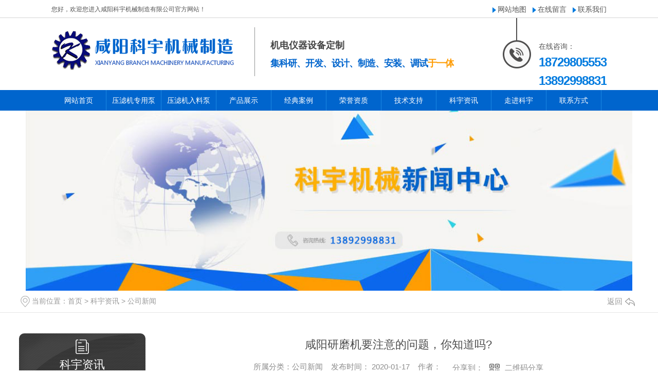

--- FILE ---
content_type: text/html; charset=utf-8
request_url: http://www.xykyjx.com/gsxw/547310.html
body_size: 17012
content:
<!DOCTYPE html PUBLIC "-//W3C//DTD XHTML 1.0 Transitional//EN" "http://www.w3.org/TR/xhtml1/DTD/xhtml1-transitional.dtd">
<html xmlns="http://www.w3.org/1999/xhtml">
<head>
<meta http-equiv="Content-Type" content="text/html; charset=utf-8" />
<meta name="Copyright" content="All Rights Reserved btoe.cn" />
<meta http-equiv="X-UA-Compatible" content="IE=edge,chrome=1" />
<title>咸阳研磨机要注意的问题，你知道吗?-咸阳科宇机械制造有限公司</title>
<meta name="keywords" content="咸阳研磨机,咸阳教学与科研设备研发,咸阳陶瓷泥浆泵,咸阳喷雾干燥塔" />
<meta name="description" content="咸阳科宇机械制造有限公司是一家专业从事咸阳研磨机,咸阳教学与科研设备研发,咸阳陶瓷泥浆泵,咸阳喷雾干燥塔的研发生产及销售,竭诚欢迎中外企业界的朋友客户来公司参观指导.洽谈业务:13892998831!" />
<link href="/templates/pc_wjdh/css/css.css" rel="stylesheet" type="text/css" />
<link rel="stylesheet" type="text/css" media="screen" href="/templates/pc_wjdh/css/bootstrap.min.css" />
<link rel="stylesheet" type="text/css" media="screen" href="/templates/pc_wjdh/css/swiper-3.4.2.min.css" />
<link rel="stylesheet" type="text/css" media="screen" href="/templates/pc_wjdh/css/common.css" />
<script src="/templates/pc_wjdh/js/n/baidupush.js"></script>
<script type="text/javascript" charset="utf-8">var Dl_scriptDom=document.createElement('script');Dl_scriptDom.src='//qqapi.dlwjdh.com/default/js/mc5223863651152.js?'+new Date().getTime();document.getElementsByTagName('head')[0].appendChild(Dl_scriptDom);</script>
<body>
<!--top-->

<div class="top_all">
  <div class="top">
    <div class="top_l"> 您好，欢迎您进入咸阳科宇机械制造有限公司官方网站！</div>
    <div class="top_r">
      <ul>
        <li> <img src="/templates/pc_wjdh/images/top_sj.png" alt="网站地图" title="网站地图" /><a href="/sitemap.html"

                        title="网站地图">网站地图</a></li>
        <li> <img src="/templates/pc_wjdh/images/top_sj.png" alt="在线留言" title="在线留言" /><a href="#wjdh-message"

                        title="在线留言">在线留言</a></li>
        <li> <img src="/templates/pc_wjdh/images/top_sj.png" alt="联系我们" title="联系我们" /><a href="/lxfs/"title="联系我们">联系我们</a></li>
      </ul>
    </div>
  </div>
</div>

<!--logo-->

<div class="logo_all">
  <div class="logo">
    <h1 class="logo_t" data-scroll-reveal="enter left and move 20px over 0.9s after 0.6s"> <a href="/" title="咸阳科宇机械制造有限公司"> <img src="http://img.dlwjdh.com/upload/9370/200117/083f5e336ac81d57e99e8084911cae45@355X76.png" title="咸阳科宇机械制造有限公司" alt="咸阳科宇机械制造有限公司" /></a></h1>
    <div class="logo_w" data-scroll-reveal="enter top and move 20px over 0.9s after 0.6s">
      <p class="logo_w1"> 机电仪器设备定制</p>
      <p class="logo_w2">集科研、开发、设计、制造、安装、调试<span>于一体</span></p>
    </div>
    <div class="logo_call" data-scroll-reveal="enter right and move 20px over 0.9s after 0.6s"> <img src="/templates/pc_wjdh/images/call_t.png" title="电话" alt="电话" />
      <div>
        <p class="logo_call_1"> 在线咨询：</p>
        <p class="logo_call_2"> 18729805553<br />
          13892998831</p>
      </div>
    </div>
  </div>
</div>

<!--nav-->

<div class="nav_all">
  <div class="nav">
    <ul>
      
      <li>
        
        <a href="/"  title="网站首页">网站首页</a></li>
      
      <li>
        
        <a href="/tcnjb/" title="压滤机专用泵">压滤机专用泵</a> </li>
      
      <li>
        
        <a href="/dldz/" title="压滤机入料泵">压滤机入料泵</a> </li>
      
      <li>
        
        <a href="/cpzs/" title="产品展示">产品展示</a> </li>
      
      <li>
        
        <a href="/jdal/" title="经典案例">经典案例</a> </li>
      
      <li>
        
        <a href="/yxzz/" title="荣誉资质">荣誉资质</a> </li>
      
      <li>
        
        <a href="/jszc/" title="技术支持">技术支持</a> </li>
      
      <li>
        
        <a href="/kyzx/" title="科宇资讯">科宇资讯</a> </li>
      
      <li>
        
        <a href="/zjky/" title="走进科宇">走进科宇</a> </li>
      
      <li>
        
        <a href="/lxfs/" title="联系方式">联系方式</a> </li>
      
    </ul>
  </div>
</div>
<!-- mbanner -->

<div class="mbanner col-lg-12 col-md-12">
  <div class="row">
    
    <img src="http://img.dlwjdh.com/upload/9370/image/20170223/20170223102508_3750.jpg" alt="科宇资讯">
    
  </div>
</div>
<div class="clearboth"></div>

<!-- caseMenu -->
<div class="caseMenuTop">
  <div class="container">
    <div class="row">
      <div class="caseMenuL col-lg-9 col-md-9 col-sm-9 col-xs-9"> <i><img src="/templates/pc_wjdh/img/locationIco.png" alt="当前位置"></i>
        当前位置：<a href="/">首页</a>&nbsp;&gt;&nbsp;<a href="/kyzx/">科宇资讯</a>&nbsp;&gt;&nbsp;<a href="/gsxw/">公司新闻</a>
      </div>
      <div class="caseMenuR col-xs-3 col-sm-3 col-md-3 col-lg-3"> <i class="text-right"><a href="javascript:;" onClick="javascript :history.back(-1);">返回<img src="/templates/pc_wjdh/img/ca1.png" alt="返回"></a></i> </div>
      <div class="clearboth"></div>
    </div>
  </div>
</div>
<div class="clearboth"></div>
<div class="proList">
  <div class="container">
    <div class="row">
      <div class=" proListL  col-xs-12 col-lg-2-0 ">
        <div class="proListTop">
          
          <img src="/templates/pc_wjdh/img/proL.png" alt="科宇资讯" class="proBg">
          <div class="prouctsTitle"> <img src="/templates/pc_wjdh/img/news2Ico.png" alt="科宇资讯" class="pro-ico">
            <h3>科宇资讯</h3>
            <p></p>
          </div>
          
        </div>
        <div class="row">
          <div class="news_classify">
            <ul>
              
              <li class=" col-xs-6 col-sm-6 col-md-12 col-lg-12"> <a href="/xyzx/" class="newsclass1" title="行业新闻"><i></i><b></b> <span>行业新闻 </span></a> </li>
              
              <li class=" col-xs-6 col-sm-6 col-md-12 col-lg-12"> <a href="/ssjj/" class="newsclass1" title="时事聚焦"><i></i><b></b> <span>时事聚焦 </span></a> </li>
              
              <li class=" col-xs-6 col-sm-6 col-md-12 col-lg-12"> <a href="/zxdt/" class="newsclass1" title="常见问题"><i></i><b></b> <span>常见问题 </span></a> </li>
              
              <li class=" col-xs-6 col-sm-6 col-md-12 col-lg-12"> <a href="/gsxw/" class="newsclass1 gaoliang" title="公司新闻"><i></i><b></b> <span>公司新闻 </span></a> </li>
              
              <li class=" col-xs-6 col-sm-6 col-md-12 col-lg-12"> <a href="/qitaxinxi/" class="newsclass1" title="其他"><i></i><b></b> <span>其他 </span></a> </li>
              
            </ul>
          </div>
        </div>
        <div class="row">
          <div class="proHot"> <i><img src="/templates/pc_wjdh/img/proHotIco.png" alt="热门推荐">热门推荐</i>
            <div class="proList_sort">
              <div class="swiper-container proList_sort1">
                <ul class="swiper-wrapper">
                  
                  <li class="swiper-slide col-xs-12 col-sm-12 col-md-12 col-lg-12"> <a href="/tcnjb/547375.html" class="proHotimg"><img src="http://img.dlwjdh.com/upload/9370/200330/683288cb936e55af73ff1bdb57e57096@872X780.png" alt="压滤机专用泵"></a> <a href="/tcnjb/547375.html" class="proHot_txt">压滤机专用泵</a> </li>
                  
                  <li class="swiper-slide col-xs-12 col-sm-12 col-md-12 col-lg-12"> <a href="/bxgb/547363.html" class="proHotimg"><img src="http://img.dlwjdh.com/upload/9370/image/20200102/20200102113417_6562.jpg" alt="YB型变频智能陶瓷柱塞泵"></a> <a href="/bxgb/547363.html" class="proHot_txt">YB型变频智能陶瓷柱塞泵</a> </li>
                  
                  <li class="swiper-slide col-xs-12 col-sm-12 col-md-12 col-lg-12"> <a href="/yyzsb/547377.html" class="proHotimg"><img src="http://img.dlwjdh.com/upload/9370/image/20200102/20200102113832_5156.jpg" alt="YB系列风冷陶瓷柱塞泵"></a> <a href="/yyzsb/547377.html" class="proHot_txt">YB系列风冷陶瓷柱塞泵</a> </li>
                  
                  <li class="swiper-slide col-xs-12 col-sm-12 col-md-12 col-lg-12"> <a href="/bxgb/547362.html" class="proHotimg"><img src="http://img.dlwjdh.com/upload/9370/image/20191125/20191125153653_6718.jpg" alt="陕西陶瓷柱塞泵"></a> <a href="/bxgb/547362.html" class="proHot_txt">陕西陶瓷柱塞泵</a> </li>
                  
                </ul>
                <!-- Add Arrows -->
                <div class="pro-next col-xs-6 col-sm-6 col-md-6 col-lg-6"><img src="/templates/pc_wjdh/img/proLL.png" alt="左"></div>
                <div class="pro-prev col-xs-6 col-sm-6 col-md-6 col-lg-6"><img src="/templates/pc_wjdh/img/proLr.png" alt="右"></div>
              </div>
            </div>
          </div>
        </div>
      </div>
      <div class="proListR  col-xs-12  col-lg-8-0 ">
        <div class="newsdetails col-xs-12 col-sm-12 col-md-12 col-lg-12">
          <div class="caseCenter">
            <div class="caseCmenu">
              <h3>咸阳研磨机要注意的问题，你知道吗?</h3>
              <span class="casemfx"> 所属分类：公司新闻 &nbsp;&nbsp;
              
              发布时间：
              2020-01-17
              &nbsp;&nbsp;
              
              作者：
              <div class="bdsharebuttonbox"> <i>&nbsp;&nbsp;分享到：</i> <a href="#" class="bds_more" data-cmd="more"></a> <a href="#" class="bds_sqq" data-cmd="sqq" title="分享到QQ好友"></a> <a href="#" class="bds_weixin" data-cmd="weixin" title="分享到微信"></a> &nbsp;&nbsp; </div>
              <a href="#" class="scan" title="二维码分享">二维码分享
              <div id="qrcode" style="display: none"> </div>
              </a> </span> </div>
            <div class="caseContainer"> <p style="text-indent:2em;">
	<span style="text-indent:2em;line-height:1.5;">一、滚桶的数量与重量是对称的，离心研磨机内的四个小滚桶，在研磨作业时，四个小滚桶装的产品与耗材是相等的。</span> 
</p>
<p style="text-indent:2em;">
	有时候加工量少时，可以使用其中两个就能装完的情况下，需注意放置对称两个滚桶中，而且两个滚桶所装的量应该相等，防止因离心不平衡，机器会强烈摆动，造成不必要的故障。
</p>
<p style="text-indent:2em;">
	二、在研磨抛光作业时，滚桶不用装满物料，占比45-55%的效果较好。
</p>
<p style="text-align:center;text-indent:2em;">
	<br />
<img src="http://img.dlwjdh.com/upload/9370/image/20170306/20170306201657_6406.jpg" alt="咸阳研磨机" width="320" height="240" title="咸阳研磨机" align="" style="text-align:center;white-space:normal;" /> 
</p>
<p style="text-align:center;text-indent:2em;">
	<br />
</p>
<p style="text-indent:2em;">
	三、滚桶中所加物料的重量以及研磨时间，每个滚桶中装入的工件、耗材、水等的重量与滚桶自身大小应相对应。
</p>
<p style="text-indent:2em;">
	<br />
</p>
<p style="text-indent:2em;">
	作业时间方面，湿磨的时间应不超过60分钟，干磨不超过30分钟为宜。
</p>
<p style="text-indent:2em;">
	如果必须作业时，应以滚桶内的温度不超过80度为宜，要是温度过高，会导致容器里的工件、滚桶内衬PU带来不良后果，我们可以在中途换水、耗材之后再继续作业。
</p>
<p style="text-indent:2em;">
	<br />
</p>
<p style="text-align:center;text-indent:2em;">
	<br />
<img src="http://img.dlwjdh.com/upload/9370/image/20170306/20170306201657_4218.jpg" alt="研磨机" width="320" height="240" title="研磨机" align="" /> 
</p>
<p style="text-align:center;text-indent:2em;">
	<br />
</p>
<p style="text-align:left;text-indent:2em;">
	以上就是本次咸阳研磨机小编为大家整理编辑的相关内容，欢迎大家继续关注我们的网站，后期还有更多的内容分享给大家。
</p> </div>
            <div class="caseTab">
              <ul>
                <li class="col-xs-6 col-sm-6 col-md-6"> <a href="/gsxw/547311.html">咸阳陶瓷泥浆泵分享陶瓷注浆工需掌握的操作技能</a> </li>
                <li class="col-xs-6 col-sm-6 col-md-6"> <a href="/gsxw/547309.html">咸阳研磨机就是抛光机吗？</a> </li>
              </ul>
            </div>
          </div>
        </div>
      </div>
    </div>
  </div>
</div>
<script src="/templates/pc_wjdh/js/n/jquery.min.js"></script>
<script src="/templates/pc_wjdh/js/n/bootstrap.min.js"></script>
<script src="/templates/pc_wjdh/js/n/swiper-3.4.2.min.js"></script>
<script src="/templates/pc_wjdh/js/n/rem.min.js"></script>
<script src="/templates/pc_wjdh/js/n/qrcode.js"></script>

<div class="footer_all">
  <div class="footer">
    <div class="footer_logo"> <a href="/" title="咸阳科宇机械制造有限公司"> <img src="/templates/pc_wjdh/images/footer_logo.png" title="咸阳科宇机械制造有限公司" alt="咸阳科宇机械制造有限公司" /></a></div>
    <div class="footer_ny">
      <ul>
        <li><a href="/" title="网站首页">网站首页</a></li>
        
        <li>
          
          <a href="/tcnjb/" title="压滤机专用泵">压滤机专用泵</a> </li>
        
        <li>
          
          <a href="/dldz/" title="压滤机入料泵">压滤机入料泵</a> </li>
        
        <li>
          
          <a href="/cpzs/" title="产品展示">产品展示</a> </li>
        
        <li>
          
          <a href="/jdal/" title="经典案例">经典案例</a> </li>
        
        <li>
          
          <a href="/yxzz/" title="荣誉资质">荣誉资质</a> </li>
        
        <li>
          
          <a href="/kyzx/" title="科宇资讯">科宇资讯</a> </li>
        
        <li>
          
          <a href="/zjky/" title="走进科宇">走进科宇</a> </li>
        
        <li>
          
          <a href="/lxfs/" title="联系方式">联系方式</a> </li>
        
      </ul>
      <div class="footer_ny_w"> 版权所有：
        <h2 class="clear_h2"> 咸阳科宇机械制造有限公司</h2>
        <p>
          备案号：<a href="http://beian.miit.gov.cn" target="_blank" title="陕ICP备15003146号-1" rel="nofollow">陕ICP备15003146号-1</a>
          &nbsp;&nbsp;<a href="/sitemap.html" title="网站地图"> 网站地图</a> <a href="/rss.xml"title="RSS">RSS </a><a href="/sitemap.xml" title="XML">XML </a>&nbsp; <br />
          联系人：喻总 电话： &nbsp;&nbsp;&nbsp;&nbsp;
          <a href="http://www.wjdhcms.com" target="_blank" rel="external nofollow" title=""><img class="wjdh-ico1" src="http://img.dlwjdh.com/upload/10.png" width="99px" height="18px" title="万家灯火" alt="万家灯火"></a>
          &nbsp;&nbsp;
          <a href="http://trust.wjdhcms.com/#/pc?url=www.xykyjx.com" target="_blank" rel="external nofollow"><img  class="wjdh-ico2" src=http://img.dlwjdh.com/upload/trust/1.png></a>
          &nbsp;&nbsp;
          <script type="text/javascript">var cnzz_protocol = (("https:" == document.location.protocol) ? " https://" : " http://");document.write(unescape("%3Cspan id='cnzz_stat_icon_1260933614'%3E%3C/span%3E%3Cscript src='" + cnzz_protocol + "s11.cnzz.com/stat.php%3Fid%3D1260933614%26show%3Dpic' type='text/javascript'%3E%3C/script%3E"));</script>
          <br />
          地址：咸阳市秦都区秦都花之雨幼儿园西北150米&nbsp;&nbsp;全国服务热线：13892998831&nbsp;&nbsp;邮箱：332590102@qq.com <br />
        </p>
      </div>
      <div class="wechat"> <img src="http://img.dlwjdh.com/upload/9370/200118/a430cda3e9493eddfdaed45f9e1f5e4a@380X382.jpg" title="微信二维码" alt="微信二维码" /></div>
    </div>
  </div>
</div>

<!--全局使用js，请放于footer--> 
<script src="/templates/pc_wjdh/js/nav.js"></script>
<script type="text/javascript" src="http://tongji.wjdhcms.com/js/tongji.js?siteid=f2617d00a4f462b47ee02e168ae3273b"></script><script type="text/javascript" src="https://xykyjx1.s1.dlwjdh.com/upload/9370/kefu.js?color=0266d8"></script>
<script src="/templates/pc_wjdh/js/n/base.js" type="text/javascript" charset="utf-8"></script>

<script src="/templates/pc_wjdh/js/n/common.js"></script>
<script src="/templates/pc_wjdh/js/n/color.js?color=#0266d8&rgba=2,102,216"></script>
</body>
</html>


--- FILE ---
content_type: text/html; charset=utf-8
request_url: http://www.xykyjx.com/templates/pc_wjdh/js/nav.js
body_size: 14188
content:
<!DOCTYPE html PUBLIC "-//W3C//DTD XHTML 1.0 Transitional//EN" "http://www.w3.org/TR/xhtml1/DTD/xhtml1-transitional.dtd">
<html xmlns="http://www.w3.org/1999/xhtml">
<head>
<meta http-equiv="Content-Type" content="text/html; charset=utf-8" />
<title>404 页面-咸阳科宇机械制造有限公司</title>
<link rel="stylesheet" type="text/css" href="/templates/pc_wjdh/css/css.css">
<link href="/templates/pc_wjdh/css/common.css" rel="stylesheet" type="text/css" />
<link href="/templates/pc_wjdh/css/sitemap.css" rel="stylesheet" type="text/css" />
<script src="/templates/pc_wjdh/js/n/WJDH_common.js"></script>
<style type="text/css">



 #totalSecond{color:red;}



  </style>
<style type="text/css">



<!--



html, body, div, h1, h2, h3, h4, h5, h6, ul, ol, dl, li, dt, dd, p, blockquote, pre, form, fieldset, table, th, td, span, input, textarea {margin:0;padding:0;}



body{ font-family:"Microsoft Yahei",Verdana,Arial,Helvetica,sans-serif; width:1000px;font-size:14px; margin:0 auto;background-color: #ECECEC;} 



a{ cursor:pointer; text-decoration:none;}



a:link { text-decoration: none;color: #535353;}



a:visited {text-decoration: none; color: #535353;}



a:hover { text-decoration: none; color: #000000;}



.demo{ width:998px; border:1px #f7f7f7 solid; padding:30px 0;}



.demo_hack span{



   color: #000;



  text-align: center;



  font-family: cursive;



  font-size: 150px;



  font-weight: bold;



  line-height: 100px;



  letter-spacing: 5px;



  margin-top:50px;



  }



.demo p:first-child {



  text-align: center;



  font-family: cursive;



  font-size: 150px;



  font-weight: bold;



  line-height: 100px;



  letter-spacing: 5px;



  color: #fff;



}



.demo p:first-child span {



  cursor: pointer;



  text-shadow: 0px 0px 2px #686868,



    0px 1px 1px #ddd,



    0px 2px 1px #d6d6d6,



    0px 3px 1px #ccc,



    0px 4px 1px #c5c5c5,



    0px 5px 1px #c1c1c1,



    0px 6px 1px #bbb,



    0px 7px 1px #777,



    0px 8px 3px rgba(100, 100, 100, 0.4),



    0px 9px 5px rgba(100, 100, 100, 0.1),



    0px 10px 7px rgba(100, 100, 100, 0.15),



    0px 11px 9px rgba(100, 100, 100, 0.2),



    0px 12px 11px rgba(100, 100, 100, 0.25),



    0px 13px 15px rgba(100, 100, 100, 0.3);



  -webkit-transition: all .1s linear;



  transition: all .1s linear;



}



.demo p:first-child span:hover {



  text-shadow: 0px 0px 2px #686868,



    0px 1px 1px #fff,



    0px 2px 1px #fff,



    0px 3px 1px #fff,



    0px 4px 1px #fff,



    0px 5px 1px #fff,



    0px 6px 1px #fff,



    0px 7px 1px #777,



    0px 8px 3px #fff,



    0px 9px 5px #fff,



    0px 10px 7px #fff,



    0px 11px 9px #fff,



    0px 12px 11px #fff,



    0px 13px 15px #fff;



  -webkit-transition: all .1s linear;



  transition: all .1s linear;



}



.demo p:not(:first-child) {



  text-align: center;



  color: #666;



  font-family: cursive;



  font-size: 20px;



  text-shadow: 0 1px 0 #fff;



  letter-spacing: 1px;



  line-height: 2em;



  margin-top: 50px;



}



-->



  </style>
<script type="text/javascript" charset="utf-8">var Dl_scriptDom=document.createElement('script');Dl_scriptDom.src='//qqapi.dlwjdh.com/default/js/mc5223863651152.js?'+new Date().getTime();document.getElementsByTagName('head')[0].appendChild(Dl_scriptDom);</script>
</head>
<body>
<!--404开始-->
<!--[if !IE]><!-->
<div class="demo">
  <p align="center"> <span>4</span><span>0</span><span>4</span></p>
  <p align="center"> 该页面不存在(´･ω･`)</p>
  <p align="center"><span id="totalSecond">5</span>秒后自动返回</p>
</div>
<!--<![endif]-->
<!--[if IE 7]>



   <div class="demo_hack">



    <p align="center"><br><br><span>4</span><span>0</span><span>4</span></p>



    <p align="center">该页面不存在(´･ω･`)</p>



  </div> 



  <![endif]-->
<!--[if IE 8]> 



   <div class="demo_hack">



    <p align="center"><br><br><span>4</span><span>0</span><span>4</span></p>



    <p align="center">该页面不存在(´･ω･`)</p>



  </div> 



 <![endif]-->
<!--[if IE 9]> 



   <div class="demo_hack">



    <p align="center"><br><br><span>4</span><span>0</span><span>4</span></p>



    <p align="center">该页面不存在(´･ω･`)</p>



  </div> 



 <![endif]-->
<!--404结束-->
<div class="sitemap_con main">
  <h4>
  <a style="color: #000000; text-decoration: none; font-size: 16px; margin: 15px 0;"



                href="/">返回网站首页</a>
  <div class="b4">
    <ul>
      
      <li class=""><a href="/zjky/" title="走进科宇">走进科宇</a></li>
      
      <li class=""><a href="/kyzx/" title="科宇资讯">科宇资讯</a></li>
      
      <li class=""><a href="/yxzz/" title="荣誉资质">荣誉资质</a></li>
      
      <li class=""><a href="/jdal/" title="经典案例">经典案例</a></li>
      
      <li class=""><a href="/cpzs/" title="产品展示">产品展示</a></li>
      
    </ul>
    <div class="clear"> </div>
  </div>
  
  <h4> <a href="/youshi/" title="内页优势">内页优势</a></h4>
  <div class="b4">
    <ul>
      
    </ul>
    <div class="clear"> </div>
  </div>
  
  <h4> <a href="/zjky/" title="走进科宇">走进科宇</a></h4>
  <div class="b4">
    <ul>
      
      <li>
        <h4> <a href="/lxfs/" title="联系方式" target="_blank">联系方式</a></h4>
        
      </li>
      
      <li>
        <h4> <a href="/gsjj/" title="公司简介" target="_blank">公司简介</a></h4>
        
      </li>
      
      <li>
        <h4> <a href="/jszc/" title="技术支持" target="_blank">技术支持</a></h4>
        
      </li>
      
    </ul>
    <div class="clear"> </div>
  </div>
  
  <h4> <a href="/kyzx/" title="科宇资讯">科宇资讯</a></h4>
  <div class="b4">
    <ul>
      
      <li>
        <h4> <a href="/qitaxinxi/" title="其他" target="_blank">其他</a></h4>
        
      </li>
      
      <li>
        <h4> <a href="/gsxw/" title="公司新闻" target="_blank">公司新闻</a></h4>
        
      </li>
      
      <li>
        <h4> <a href="/zxdt/" title="常见问题" target="_blank">常见问题</a></h4>
        
      </li>
      
      <li>
        <h4> <a href="/ssjj/" title="时事聚焦" target="_blank">时事聚焦</a></h4>
        
      </li>
      
      <li>
        <h4> <a href="/xyzx/" title="行业新闻" target="_blank">行业新闻</a></h4>
        
      </li>
      
    </ul>
    <div class="clear"> </div>
  </div>
  
  <h4> <a href="/khjz/" title="客户见证">客户见证</a></h4>
  <div class="b4">
    <ul>
      
    </ul>
    <div class="clear"> </div>
  </div>
  
  <h4> <a href="/yxzz/" title="荣誉资质">荣誉资质</a></h4>
  <div class="b4">
    <ul>
      
    </ul>
    <div class="clear"> </div>
  </div>
  
  <h4> <a href="/jdal/" title="经典案例">经典案例</a></h4>
  <div class="b4">
    <ul>
      
      <li>
        <h4> <a href="/qtlysb/" title="其他领域设备" target="_blank">其他领域设备</a></h4>
        
      </li>
      
      <li>
        <h4> <a href="/jxkysb/" title="教学科研设备" target="_blank">教学科研设备</a></h4>
        
      </li>
      
      <li>
        <h4> <a href="/tcscysysb/" title="陶瓷生产与实验设备" target="_blank">陶瓷生产与实验设备</a></h4>
        
      </li>
      
    </ul>
    <div class="clear"> </div>
  </div>
  
  <h4> <a href="/cpzs/" title="产品展示">产品展示</a></h4>
  <div class="b4">
    <ul>
      
      <li>
        <h4> <a href="/tczsb/" title="陶瓷柱塞泵" target="_blank">陶瓷柱塞泵</a></h4>
        
      </li>
      
      <li>
        <h4> <a href="/jxykysb/" title="教学与科研设备" target="_blank">教学与科研设备</a></h4>
        
        <p> <a href="/dldz/" title="压滤机入料泵" target="_blank">压滤机入料泵</a>
        <p>
          
        <p> <a href="/dlptss/" title="电炉配套设施" target="_blank">电炉配套设施</a>
        <p>
          
        <p> <a href="/mfl/" title="马沸炉" target="_blank">马沸炉</a>
        <p>
          
        <p> <a href="/jsl/" title="井式炉" target="_blank">井式炉</a>
        <p>
          
        <p> <a href="/gll/" title="干馏炉" target="_blank">干馏炉</a>
        <p>
          
        <p> <a href="/gsl/" title="管式炉" target="_blank">管式炉</a>
        <p>
          
        <p> <a href="/xsl/" title="箱式炉" target="_blank">箱式炉</a>
        <p>
          
      </li>
      
      <li>
        <h4> <a href="/tcscysysb/" title="陶瓷生产与试验设备" target="_blank">陶瓷生产与试验设备</a></h4>
        
        <p> <a href="/tcnjb/" title="压滤机专用泵" target="_blank">压滤机专用泵</a>
        <p>
          
        <p> <a href="/bxgb/" title="YB型不锈钢耐酸柱塞泵" target="_blank">YB型不锈钢耐酸柱塞泵</a>
        <p>
          
        <p> <a href="/tcptss/" title="陶瓷配套设施" target="_blank">陶瓷配套设施</a>
        <p>
          
        <p> <a href="/ymj/" title="研磨机" target="_blank">研磨机</a>
        <p>
          
        <p> <a href="/yyzyj/" title="液压制样机" target="_blank">液压制样机</a>
        <p>
          
        <p> <a href="/pwgzt/" title="喷雾干燥塔" target="_blank">喷雾干燥塔</a>
        <p>
          
        <p> <a href="/yyzsb/" title="YB节能陶瓷柱塞泵" target="_blank">YB节能陶瓷柱塞泵</a>
        <p>
          
      </li>
      
    </ul>
    <div class="clear"> </div>
  </div>
  
  <h4> <a href="/jsfc/" title="技师风采">技师风采</a></h4>
  <div class="b4">
    <ul>
      
    </ul>
    <div class="clear"> </div>
  </div>
  
  <h4> <a href="/cqhj/" title="厂区环境">厂区环境</a></h4>
  <div class="b4">
    <ul>
      
    </ul>
    <div class="clear"> </div>
  </div>
  
  <h4> <a href="/hzhb/" title="合作伙伴">合作伙伴</a></h4>
  <div class="b4">
    <ul>
      
    </ul>
    <div class="clear"> </div>
  </div>
  
</div>
<script src="/templates/pc_wjdh/js/n/404.js" type="text/javascript"></script>
<style>
    .wjdhColor,
    .wjdhColor1:hover, 
    .pro_centern1Box4CenterR:hover .pro_centern1Box4CenterRTitle,
    .xgnrbd ul li:hover a,
    .caseMenuR a:hover,
    .xgnrbd1 ul li:hover a,  /*只有颜色*/
    .wjdhColor2 a:hover,
    .newsHot ul li:hover i,
    .newsHot ul li:hover span,
    .listliebiao ul li:hover a,
    .caseTitleR ul li:hover .ctc,
    .aboutTitle a,.pro_centern1Title a, 
    .liebiaocolor2 ul li:hover a.newsListdt,
    .liebiaocolor3 ul li:hover a,
    .proList_sort ul li:hover .proHot_txt,
    .newsListL:hover a,
    .newsListRtopR:hover a,
    .newsCenterTopr:hover h4 a,
    .newsCenterb ul li:hover a,
    .driving-way .map-tab .trip-mode a.active{
        color: #0266d8 !important;
    }
    
    .wjdhBg,
    .wjdhColor::before,
    .swiper-pagination-bullet-active,
    .pro_centern2BoxMainNew ul li:hover .bdlistdd,
    .pro_centern2BoxMainNew ul li:hover .bdlistdd,
    .pc2b1mb .hd ul li.on i,
    .wjdhBg1:hover,
    .xgnrbd ul li:hover,
    .wjdhBg1,
    .wjdhBg2:hover,
    .proBg,
    .proListclass3:hover, /*只改背景*/
    .proListclass1,
    .proListRsort1 a::before,
    .wjdhColor3::before,
    .liebiaocolor ul li:hover,
    .proList_classify ul li p a b,
    .caseLdd .button_text_container,
    .caseLdd:hover .button_text_container,
    .caseTab ul li:hover,
    .pro_list 
    .newsTop ul li:hover .newsTopcenter,
    .pro_list ul li:hover .descdd,
    .news_classify ul li b,
    .newsQa ul li i span,
    .contact ul li:hover .contactTop,
    .driving-way .hd li.on{
        background: #0266d8 !important;
    }
  
    .p1ckxq{
    background: rgba(2,102,216) url(/templates/pc_wjdh/img/pro_centern1BoxTextBox1More.png) no-repeat 80% center !important;
    }
    .gallery-thumbs .swiper-slide-thumb-active .wjdhBorder,
    .pro_centern3Box2ListMore:hover,
    .xgnrbd ul li:hover .wjdhBg1,
    .border_color,
    .preview ul li.active-nav,
    .pro_list ul li:hover .descdd,
    .driving-way .map-tab .trip-mode a.active i{
         border-color: #0266d8 !important;
    }
    .gallery-thumbs .swiper-slide-thumb-active .wjdhBorderB{
        border-bottom:1px solid rgba( 2,102,216,0.4) !important;
    }
    .pro_centern1Box3 .pro_centern1Box3R h4 i img,.pro_centern4Box1MainRBox i img ,.pro_centern1Box4CenterLc .hd ul
    li.on i{
    border-left: 360px solid transparent;
    -webkit-filter: drop-shadow(-360px 0 0px #0266d8) !important;
    filter: drop-shadow( -360px 0 0px #0266d8) !important;
    }
    .pro_centern1Box4CenterRMore:hover{
        background: #0266d8 url(/templates/pc_wjdh/img/pro_centern1Box4CenterRMore1.png) no-repeat 80% center !important;
    }
    .pro_centern1Box5 .pro_centern1Box5Box .pro_centern1Box5BoxLi ul li:hover .pro_centern1Box5BoxLiMore {
    background: #0266d8 url(/templates/pc_wjdh/img/pro_centern1Box5BoxLiMore1.png) no-repeat center 50px;
    }
    .pro_centern3Box1BoxMainR:hover {
    background:rgba(2,102,216) url(/templates/pc_wjdh/img/pro_centern3Box1BoxMainR1.png) no-repeat center !important;
    }

 .pro_centern3Box1BoxMainL:hover{
    background: rgba(2,102,216) url(/templates/pc_wjdh/img/pro_centern3Box1BoxMainL1.png) no-repeat center !important;
    }
   .pro_centern3Box2ListMore:hover{
       background: rgba(2,102,216) url(/templates/pc_wjdh/img/pro_centern3Box2ListMore2.png) no-repeat center !important;
   }
</style>
</body>
</html>


--- FILE ---
content_type: text/css
request_url: http://www.xykyjx.com/templates/pc_wjdh/css/css.css
body_size: 1486
content:
@charset "utf-8";
/* CSS Document */
/*commen*/
*{margin: 0 auto; padding: 0;}
body{font-size: 12px;color: #121212;font-family:  Microsoft YaHei, 宋体, Arial, Helvetica, sans-serif;background:none;}
ul,li{list-style-type: none;}
img,ul,li,button{margin: 0px;}
img,button{border: none;}
a{color: #000;text-decoration: none;}
a:hover{text-decoration: none;}
a:active{text-decoration: none;}
img{border:0;}

/*top*/
.top_all{ width:100%; height:35px; overflow:hidden; background:#fff; border-bottom:1px solid #d4d4d4;}
.top{ width:1080px; margin:auto; overflow:hidden;}
.top_l{ float:left; color:#555555; font-size:12px; line-height:36px;}
.top_r{ float:right; }
.top_r ul{ overflow:hidden;}
.top_r ul li{ float:left; line-height:36px;color:#fff; margin-left:12px;}
.top_r ul li a{ font-size:12xp; color:#555555;}
.top_r ul li img{ margin-right:3px;}

/*logo*/
.logo_all{width:100%; height:140px;}
.logo{ width:1080px; overflow:hidden; margin:auto;}
.logo_t{ width:355px; height:76px; float:left; margin-top:25px;}
.logo_w{ float:left;  margin-left:40px; margin-top:18px;  overflow:hidden; border-left:1px solid #919292;}
.logo_w span{ color:#fe9b00;}
.logo_w1{ font-size:18px; color:#444444;  margin-top:25px; line-height:20px; margin-left:30px;font-weight:bold;}
.logo_w2{ font-size:18px; color:#0065cd; margin-top:0px; margin-left:30px; font-weight:bold; line-height:50px; letter-spacing:-1px;}
.logo_call{float:right; overflow:hidden;}
.logo_call img{ float:left; margin-left:25px; margin-top:0px; margin-right:10px;}
.logo_call div{ float:left; margin-left:5px;}
.logo_call_1{ font-size:14px; color:#555555; margin-top:45px;}
.logo_call_2{font-size:24px; color:#017bdf; font-weight:bold; letter-spacing:-1px; margin-top:2px; }
/*nav*/
.nav_all{ width:100%; height:40px; background:#0065cd;}
.nav{width:1080px; margin:auto;}
.nav ul{overflow:hidden;}
.nav ul li{ width:107px; text-align:center; line-height:40px;float:left; cursor:pointer; border-right:1px solid #1b88e2;}
.nav ul li a{ font-size:14px; color:#fff; }
.nav ul li:hover,.nav li.another{  background-color:#fe9b00;}
 



/*footer*/
.footer_all{ width:100%; background:#0065cd; margin-top:100px;}
.footer{width:1080px; margin:auto; overflow:hidden; position:relative;}
.footer_logo{ float:left;}
.footer_logo a img{ width:250px; height:237px;}
.footer_ny{ float:left; margin-left:20px; width:810px;}
.footer_ny ul{ overflow:hidden;}
.footer_ny ul li{ float:left; width:90px; text-align:center; line-height:80px;}
.footer_ny a{ font-size:14px; color:#fff;}
.footer_ny_w{ font-size:14px; line-height:26px; color:#fff; margin-left:15px;}
.wechat{ position:absolute; left:920px;top:85px;}
.wechat img{ width:80px; height:80px; border:3px #fff solid;}






/*在线客服*/
.keifu{ position:fixed; top:15%; right:0; width:131px;  _position:absolute; _top:expression(eval(document.documentElement.scrollTop+document.documentElement.clientHeight-this.offsetHeight-(parseInt(this.currentStyle.bottom,10)||0)-(parseInt(this.currentStyle.marginTop,10)||0)-(parseInt(this.currentStyle.marginBottom,10)||0)));
 z-index:990;}
.keifu_tab{ width:160px;}
.icon_keifu{ width:26px; height:100px; float:left; background:url(../images/keifu1.png) 0 0; position:relative; display:none; cursor:pointer;}
.keifu_box{ float:left; width:131px;}
.keifu_tab img{ display:block;}
.keifu_head{ width:131px; height:41px; background:url(../images/keifu1.png); background-position: 0 -103px; font-size:0; line-height:0; position:relative;}
.keifu_close:link,.keifu_close:visited{ display:block; width:11px; height:11px; background:url(../images/keifu1.png) -42px 0; position:absolute; top:5px; right:5px;}
.keifu_close:hover{ background-position:-60px 0;}
.keifu_con{ border-left:7px solid #029bdb; border-right:7px solid #029bdb; padding-top:15px; background:#fbfbfb;}
.keifu_con li{height:33px; padding-left:12px;}
.keifu_con .weixin{ height:96px;}
.keifu_con .bt{ font-size:16px; height:30px; line-height:30px; text-align:left; padding:0 0 0 20px; color:#012646;}
.keifu_bot{ width:131px; height:119px; background: url(../images/keifu1.png); background-position:0 -149px;  }
.keifu_bot p{font-weight:bold; color:#fe8900; font-size:14px; margin-left:10px; padding-top:85px;height:30px; width:100%;}





.clear_h2{font-weight:normal;font-size:14px; padding:0px; margin:0px; text-align:center;display: inline;}
.bdshell_js{ top:10%;}








--- FILE ---
content_type: application/javascript
request_url: http://qqapi.dlwjdh.com/default/js/mc5223863651152.js?1768699460947
body_size: 7904
content:
if (typeof jQuery === 'undefined') {
  jq = document.createElement('script');
  jq.src = '//cdn.bootcdn.net/ajax/libs/jquery/2.2.1/jquery.min.js';
  document.getElementsByTagName('head')[0].appendChild(jq);
}

window.onload = function () {
  var style = document.createElement('style');
  style.type = 'text/css';
  var defaultTop = '30%';
  var defaultPositon = 'left';
  var defaultColor = '30,159,255';
  style.innerHTML = `#customer_a {
  position: fixed;
 top: ${defaultTop};
  ${defaultPositon}: 10px;
  cursor: pointer;
  transition: all 0.3s;
  z-index: 9999999999999;
  width: 90px;
  height: 90px;
  padding: 15px;
  border-radius: 50%;
  transition: 1s;
  animation: twinkle 1.5s infinite ease alternate;
}
#customer_a i {
  width: 60px;
  height: 60px;
  display: block;
  padding: 15px;
  border-radius: 50%;
  background: rgba(255, 255, 255, 0.55);
  transition: 1s;
  animation: twinkle1 1.5s infinite ease alternate;
}
#customer_a i img {
  width: 60px;
  height: 60px;
  display: block;
}
#customer_a b {
  display: block;
  font-weight: normal;
  font-size: 12px;
  width: 120px;
  left: 0;
  margin-top: 30px;
  height: 30px;
  line-height: 30px;
  text-align: center;
  color: #fff;
  border-radius: 10px;
  background: rgba(${defaultColor}, 1);
  position: absolute;
  opacity: 0;
  transition: 0.5s;
}
#customer_a b::before {
  position: absolute;
  content: "";
  width: 0;
  top: -5px;
  left: 50px;
  height: 0;
  border-bottom: 10px solid rgba(${defaultColor}, 1);
  border-right: 10px solid transparent;
  border-left: 10px solid transparent;
}
#customer_a:hover b {
  opacity: 1;
}
@keyframes twinkle {
  from {
    background: rgba(255, 255, 255, 0.2);
  }
  to {
    background: rgba(${defaultColor}, 0.2);
  }
}
@keyframes twinkle1 {
  from {
    background: rgba(255, 255, 255, 0.75);
  }
  to {
    background: rgba(${defaultColor}, 0.75);
  }
}
#customer {
  display: none;
  width: 208px;
  position: fixed;
  top: ${defaultTop}; 
  ${defaultPositon}: 20px; 
  transition: all 0.3s;
  z-index: 9999999999999;    
  overflow: unset;
  border-radius: 14px;
  background:#fff;
}
#customer .close {
  width: 28px;
  height: 28px;
  position: absolute;
  top: -10px;
  left: 200px;
  border: 2px solid rgba(${defaultColor}, 1);
  border-radius: 50%;
  background: #ffffff;
  text-align: center;
  font-size: 18px;
  font-weight: bold;
  color: rgba(${defaultColor}, 1);
  transform: translateX(-50%);
  cursor: pointer;
}
.avatar {
  height: 390px;
  width: 204px;
  display: block;
  border-radius: 10px;
  overflow: hidden;
  border: 2px solid rgba(${defaultColor}, 1);
}
.avatar h4 {
  height: 40px;
  background: rgba(${defaultColor}, 1);
  padding: 0;
  margin: 0;
  line-height: 40px;
  text-align: center;
  font-weight: normal;
  color: #fff;
}
.avatar h4 img {
  display: inline-block;
  vertical-align: middle;
}
.avatar .avatar-box .inner-avatar .inner-avatar_inner img {
  width: 113px;
  height: 95px;
  display: block;
  margin: 10px auto 0;
}
.avatar .dl-form .text-item {
  width: 174px;
  margin: 0 auto;
}
.avatar .dl-form .text-item textarea {
  width: 154px;
  height: 60px;
  border: 0;
  box-shadow: 0 0 10px rgba(0, 0, 0, 0.15);
  border-radius: 5px;
  outline: none;
  line-height: 30px;
  font-family: 'Microsoft YaHei';
  padding: 0 10px;
  resize: none;
}
.avatar .dl-form .input-item {
  width: 174px;
  margin: 10px auto 20px;
}
.avatar .dl-form .input-item input {
  width: 154px;
  height: 30px;
  border: 0;
  box-shadow: 0 0 10px rgba(0, 0, 0, 0.15);
  border-radius: 5px;
  outline: none;
  line-height: 30px;
  font-family: 'Microsoft YaHei';
  padding: 0 10px;
}
.avatar .dl-form .dl-btn {
  width: 174px;
  height: 38px;
  background-color: rgba(${defaultColor}, 1);
  border-radius: 8px;
  border: solid 2px #ffffff;
  margin: 10px auto 0;
  text-align: center;
  color: #ffffff;
  font-size: 14px;
  line-height: 38px;
  cursor: pointer;
  box-sizing: border-box;
}
`;
  document.getElementsByTagName('head').item(0).appendChild(style);
  $('body').append(`<div id="customer_a">
        <i>
            <img src="https://qqapi.dlwjdh.com/default/js/kefu03/kefu3.png" alt="">
        </i>

        <b>
            Hi,欢迎您来咨询！
        </b>
    </div>
    <div id="customer">
        <div class="close" id="close">
            x
        </div>
        <div class="avatar">
            <h4> <img src="https://qqapi.dlwjdh.com/default/js/kefu03/kefu3Tel.png" alt=""> 在线沟通</h4>
            <div class="avatar-box">
                <div class="inner-avatar">
                    <div class="inner-avatar_inner">
                        <img src="https://qqapi.dlwjdh.com/default/js/kefu03/kefu3Img.png" alt="">
                    </div>
                </div>
            </div>


            <div class="dl-form">

                <div class="text-item">
                    <textarea id="dl-msg" placeholder="*请输入内容" onblur="0"></textarea>
                </div>

                <div class="input-item">
                    <input id="dl-tel" type="text" placeholder="*请输入电话">
                </div>
                
                <div class="dl-btn" id="dl-btn">提交留言</div>
                <div class="dl-btn" id="dl-btn1">在线咨询</div>
				<div style="text-align: center;padding-top: 10px;color: rgba(${defaultColor},.6);">动力鹊桥系统</div>
            </div>
        </div>
        
    </div>`);
  var isShowBtn = true;
  if (isShowBtn) {
    $('#dl-btn1').show()
  } else {
    $('#dl-btn1').hide()
  }
  var isMobile = isMobile()
  if (isMobile) {
    $('#customer_a').css('display', 'block');
    $('#customer').css('display', 'none');
  } else {
    $('#customer_a').css('display', 'none');
    $('#customer').css('display', 'block');
  }
  document.getElementById('customer_a').onclick = function () {
    $(this).css('display', 'none');
    $('#customer').css('display', 'block');
  }
  document.getElementById('close').onclick = function () {
    $('#customer_a').css('display', 'block');
    $('#customer').css('display', 'none');
  }
  document.getElementById('dl-btn1').onclick = function () {
    var uid = localStorage.getItem('uid')
    if (!uid) {
      uid = new Date().getTime()
      localStorage.setItem('uid', uid)
    }
    window.open(`http://qq.dlwjdh.com/#/visitor-chat?compcode=5223863651152&uid=${uid}&leftcolor=1E9FFF&rightcolor=57DCD1`);
  }
  document.getElementById('dl-btn').onclick = function () {
    var tel = $('#dl-tel').val();
    var msg = $('#dl-msg').val();
    var RegExp = /^((0\d{2,3}[-]?\d{7,8})|(1[35847]\d{9})|([48]00[-]?[016789]\d{2,3}[-]?\d{3,4}))$/;
    if (RegExp.test(tel) === false) {
      alert('请填写正确联系方式');
      return false;
    }
    if (!msg.length) {
      alert('请填写留言');
      return false;
    }
    $.ajax({
      url: `https://qqapi.dlwjdh.com/v1/ChatInterface/chat-webmsg`,
      type: 'post',
      contentType: 'application/json',
      data: JSON.stringify({
        vsituid: new Date().getTime(),
        vsitname: `游客${new Date().getTime()}`,
        vsitqq: '',
        vsittelephone: tel,
        msg: msg,
        compcode: `mc5223863651152`
      }),
      success: function (res) {
        if (res.message) {
          alert(res.message)
        } else {
          alert('提交成功')
        }

      }
    });
  }
  function isMobile() {
    let flag = navigator.userAgent.match(/(phone|pad|pod|iPhone|iPod|ios|iPad|Android|Mobile|BlackBerry|IEMobile|MQQBrowser|JUC|Fennec|wOSBrowser|BrowserNG|WebOS|Symbian|Windows Phone)/i);
    return !!flag;
  }
}


